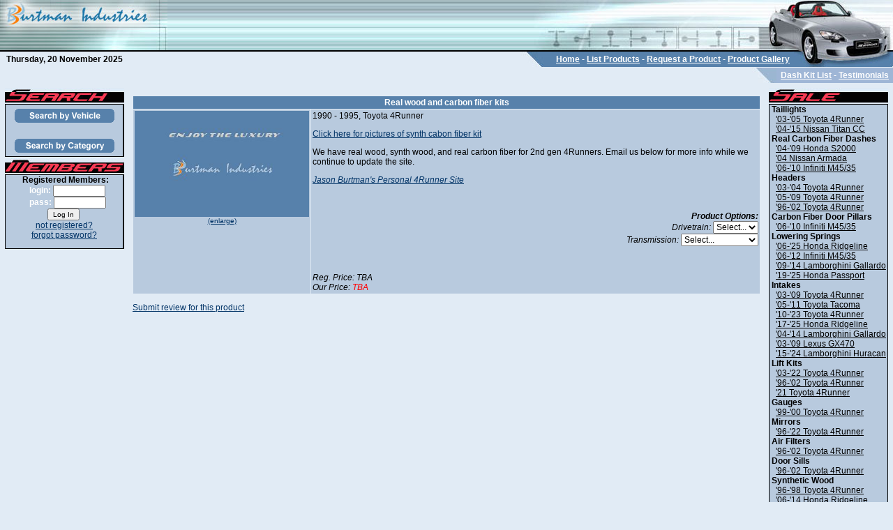

--- FILE ---
content_type: text/html; charset=UTF-8
request_url: https://burtmanindustries.com/zoomprod.php?id=4run_dash_90_up
body_size: 5534
content:
<html>
<head>
	<title>Burtman Industries</title>
	<style type=text/css>
	   	a:link {color: #003366;}
   		a:active {color: #FF0000;}
   		a:visited {color: #336699;}
   		a.footer:link {color: #000000;}
   		a.footer:active {color: #FF0000;}
   		a.footer:visited {color: #000000;}
   		a.menu:link {color: #D8EBFA;}
   		a.menu:active {color: #FF0000;}
   		a.menu:visited {color: #D8EBFA;}
	
		body {font-family: Arial, Helvetica, Verdana, sans-serf; font-size: 12px;}
		table {font-family: Arial, Helvetica, Verdana, sans-serf; font-size: 12px;}
		tr {font-family: Arial, Helvetica, Verdana, sans-serf; font-size: 12px;}
		th {font-family: Arial, Helvetica, Verdana, sans-serf; font-size: 12px;}
		td {font-family: Arial, Helvetica, Verdana, sans-serf; font-size: 12px;}
		p {font-family: Arial, Helvetica, Verdana, sans-serf; font-size: 12px;}
		div {font-family: Arial, Helvetica, Verdana, sans-serf; font-size: 12px;}
		ul {font-family: Arial, Helvetica, Verdana, sans-serf; font-size: 12px;}
		ol {font-family: Arial, Helvetica, Verdana, sans-serf; font-size: 12px;}
		li {font-family: Arial, Helvetica, Verdana, sans-serf; font-size: 12px;}
		b {font-family: Arial, Helvetica, Verdana, sans-serf; font-size: 12px;}
		form {font-family: Arial, Helvetica, Verdana, sans-serf; font-size: 12px;}
		input {font-family: Arial, Helvetica, Verdana, sans-serf; font-size: 12px;}
		textarea {font-family: Arial, Helvetica, Verdana, sans-serf; font-size: 12px;}
		select {font-family: Arial, Helvetica, Verdana, sans-serf; font-size: 12px;}
		option {font-family: Arial, Helvetica, Verdana, sans-serf; font-size: 12px;}
	
   		body {
   			margin: 0px;
   		}
		a:link.tnwLink {color: #999;}
		a:visited.tnwLink {color: #999;}
		a:active.tnwLink {color: #F00;}
		a:hover.tnwLink {color: #F00;}
		.tnwFooter {font-size: 10px; color: #999;}
		
	   	a:link {color: #003366;}
   		a:active {color: #FF0000;}
   		a:visited {color: #336699;}
   		a.footer:link {color: #000000;}
   		a.footer:active {color: #FF0000;}
   		a.footer:visited {color: #000000;}
   		a.menu:link {color: #003366;}
   		a.menu:active {color: #FF0000;}
   		a.menu:visited {color: #003366;}
	
		body,table,tr,th,td,p,div,ul,ol,li,b,form,input,textarea,select,option {font-family: Arial, Helvetica, Verdana, sans-serif; font-size: 12px;}
	
		input.login {font-family: .Arial, Helvetica, Verdana, sans-serif.; font-size: 10px;}
		.whiteB {font-family: Arial, Helvetica, Verdana, sans-serif; font-size: 12px; color: #FFFFFF; font-weight: bold;}
		.white {font-family: Arial, Helvetica, Verdana, sans-serif; font-size: 12px; color: #FFFFFF;}
		.tnwFooter {font-size: 10px;}
		.reg {font-family: Arial, Helvetica, Verdana, sans-serif; font-size: 12px;}		
		
		a:link.admin {color: #000000;}
		a:hover.admin {color: #660000;}
		a:visited.admin {color: #666666;}
		a:active.admin {color: #FF0000;}
	</style>

<SCRIPT LANGUAGE=JavaScript>
function formOptHandler() {
 var URL = "https://www.burtmanindustries.com/zoomprod.php?id=4run_dash_90_up&opt[4670]=" + document.prod.opt4670.options[document.prod.opt4670.selectedIndex].value+ "&opt[4023]=" + document.prod.opt4023.options[document.prod.opt4023.selectedIndex].value
window.location.href = URL;}</SCRIPT>

<SCRIPT LANGUAGE=JavaScript>
		function makeYearChange(){
			var URL = "list.php?year=" + document.carChoose.year.options[document.carChoose.year.selectedIndex].value;
			window.location.href = URL;
		}
		
		function makeMakeChange(){
			var URL = "index.php?make=" + document.carChoose.make.options[document.carChoose.make.selectedIndex].value;
			window.location.href = URL;
		}
		
		function makeModelChange(){
			var URL = "index.php?model=" + document.carChoose.model.options[document.carChoose.model.selectedIndex].value;
			window.location.href = URL;
		}
		
		function makeMskerChange(){
			var URL = "mkrbrowse.php?maker=" + document.carChoose.maker.options[document.carChoose.maker.selectedIndex].value;
			window.location.href = URL;
		}
		
		function makeCatChange(){
			var URL = "list.php?mycat=" + document.carChoose.mycat.options[document.carChoose.mycat.selectedIndex].value;
			window.location.href = URL;
		}
		</SCRIPT><SCRIPT>
	
	function imgOn(path, imgName) {
	     if (document.images) {
    	     document.images[imgName].src = path + imgName + "_ro.gif";
     	}
 	}

	function imgOff(path, imgName) {
    	 if (document.images) {
        	 document.images[imgName].src = path + imgName + ".gif";
     	}
 	}
	
	</SCRIPT></head>
<body marginheight=0 marginwidth=0 topmargin=0 leftmargin=0 bgcolor=#E1EBF5><table border=0 cellpadding=0 cellspacing=0 width=100%><tr><td><table border=0 cellpadding=0 cellspacing=0 align=center width=100%>
<tr>
	<td width=100% background=https://www.burtmanindustries.com/images/hdr_top_bg.jpg><a href=https://www.burtmanindustries.com/index.php><img src=https://www.burtmanindustries.com/images/logo_top.jpg height=72 border=0></a></td>
	<td background=https://www.burtmanindustries.com/images/hdr_top_bg.jpg><a href=https://www.burtmanindustries.com/index.php><img src=https://www.burtmanindustries.com/images/hdr_top.jpg height=72 border=0></a></td>
</tr>
<tr>
	<td colspan=2 bgcolor=black align=right><img src=https://www.burtmanindustries.com/images/hdr_top_under.jpg width=144 height=2></td>
</tr>
</table><table border=0 cellpadding=0 cellspacing=0 align=center width=100%>
<tr>
	<td colspan=3 bgcolor=#E1EBF5 align=right>
	<table border=0 cellpadding=0 cellspacing=0 bgcolor=#5781AB width=100%>
	<tr>
		<td width=100% align=left bgcolor=#E1EBF5><b>&nbsp;&nbsp;&nbsp;Thursday, 20 November 2025</b></td>
		<td><img src=https://www.burtmanindustries.com/images/lv1_menu_left.jpg width=44 height=22></td>
	<td nowrap valign=middle align=center class=whiteB>&nbsp;&nbsp;<a href=https://www.burtmanindustries.com/index.php class=whiteB><font color=white>Home</font></a>&nbsp;-&nbsp;<a href=https://www.burtmanindustries.com/list.php class=whiteB><font color=white>List Products</font></a>&nbsp;-&nbsp;<a href=https://www.burtmanindustries.com/prodrequest.php class=whiteB><font color=white>Request a Product</font></a>&nbsp;-&nbsp;<a href=https://www.burtmanindustries.com/prodgallery.php class=whiteB><font color=white>Product Gallery</font></a>&nbsp;&nbsp;</td>	<td><img src=https://www.burtmanindustries.com/images/lv1_menu_right.jpg width=142 height=22></td></tr></table>
	<img src=https://www.burtmanindustries.com/images/shim.gif width=1 height=1><br>
	<table border=0 cellpadding=0 cellspacing=0 bgcolor=#9FB6D6><tr>
		<td><img src=https://www.burtmanindustries.com/images/lv2_menu_left.jpg width=35 height=22></td>
	<td valign=middle align=center class=whiteB>&nbsp;&nbsp;<a href=https://www.burtmanindustries.com/dashlist.php class=whiteB><font color=white>Dash Kit List</font></a>&nbsp;-&nbsp;<a href=https://www.burtmanindustries.com/testimonials.php class=whiteB><font color=white>Testimonials</font></a>&nbsp;&nbsp;</td>	
	</tr></table>
	</td>
</tr>
</table>
<table border=0 cellpadding=5 cellspacing=0 align=center width=100%>
<tr>
	<td bgcolor=#E1EBF5 width=175 valign=top><table border=0 cellpadding=0 cellspacing=2 width=175>
	<tr>
		<td valign=top><img src=https://www.burtmanindustries.com/images/search_hdr.jpg width=171 height=21></td>
	</tr>
	<tr>
		<td>
		<table width=100% border=0 cellpadding=0 cellspacing=0 background=https://www.burtmanindustries.com/images/leftBox_bg.jpg>
		<tr>
			<td rowspan=6 bgcolor=black><img src=https://www.burtmanindustries.com/images/shim.gif width=1 height=1></td>
			<td bgcolor=black><img src=https://www.burtmanindustries.com/images/shim.gif width=129 height=1></td>
			<td rowspan=6 bgcolor=black><img src=https://www.burtmanindustries.com/images/shim.gif width=1 height=1></td>
		</tr>
		<tr>
			<td bgcolor=#B8CADE align=center><form name=carChoose method=post><a href=https://www.burtmanindustries.com/index.php?search=vehicle><img src=https://www.burtmanindustries.com/images/byVehicle.gif align=absmiddle vspace=3 hspace=3 border=0></a></td>
		</tr>
				<!---<tr>
			<td><img src=https://www.burtmanindustries.com/images/shim.gif width=4 height=21 align=absmiddle><a href=?search=manufacturer><img src=https://www.burtmanindustries.com/images/byManufacturer.jpg align=absmiddle vspace=3 hspace=3 border=0></a></td>
		</tr>--->
				<!---<tr>
			<td background=https://www.burtmanindustries.com/images/leftBoxSel_bg.jpg><table width=170 border=0 cellspacing=15 cellpadding=0><tr><td align=center><img src=https://www.burtmanindustries.com/images/manuf_hdr.jpg vspace=3 hspace=3><br><select name=maker onChange="makeMskerChange();"><option value="">Manufacturer...</option><option value=270>Burtman Industries</option><option value=179>JAOS</option><option value=207>Niken</option><option value=546>Aura</option><option value=424>Injen</option><option value=551>Catch-all™</option><option value=064>Piaa</option><option value=384>EGR</option><option value=773>Auto Vent Shade</option><option value=955>Airaid</option><option value=927>T-REX</option><option value=182>Iceberg 44</option><option value=723>Muth</option><option value=038>Vortex</option><option value=516>Gibson</option><option value=631>Volant</option><option value=426>Cornfed Suspension</option><option value=528>Impul</option><option value=244>Balsarini</option><option value=062>Evolution</option><option value=470>Fujitsubo</option><option value=468>HKS USA</option><option value=774>HKS Technical Factory</option><option value=770>Ings</option><option value=447>Junction Produce</option><option value=042>Kenstyle</option><option value=768>Fujita</option><option value=658>Manik</option><option value=126>Westin</option><option value=091>UT-Revolution</option><option value=811>True Flow</option><option value=262>Street Scene</option><option value=609>Banks</option><option value=456>Borla</option><option value=742>ATS</option><option value=892>Vellano</option><option value=699>Espelir</option><option value=123>TJM</option><option value=351>K&N</option><option value=263>Nissan</option><option value=547>Truxedo</option><option value=184>Bushwacker</option><option value=746>Stillen</option><option value=727>Grillcraft</option><option value=672>JBA Headers & Exhausts</option><option value=653>AEM</option><option value=023>AFE</option><option value=824>Dub Air</option><option value=417>Tanabe</option><option value=734>Eibach</option><option value=599>Magnaflow</option><option value=227>Recon</option><option value=140>Romik</option><option value=074>TRD</option><option value=431>ARB</option><option value=933>G. Tech</option><option value=975>Sprint</option><option value=217>J&J</option><option value=040>IPCW</option><option value=205>Element 114</option><option value=661>TR Automotive Engineering</option><option value=671>S&B Intakes/Filters</option><option value=819>Motorvation</option><option value=683>Eagle Eyes</option><option value=695>Spidertrax</option><option value=194>Bully Dog</option><option value=160>Sprint Booster</option><option value=358>PML</option><option value=767>Race Skids</option><option value=930>Doug Thorley</option><option value=735>Avior Exhaust</option></select></td></tr></table></td>
		</tr>--->
				<tr>
			<td bgcolor=#B8CADE align=center><a href=https://www.burtmanindustries.com/index.php?search=category><img src=https://www.burtmanindustries.com/images/byCategory.gif align=absmiddle vspace=3 hspace=3 border=0></a></td>
		</tr>
				<tr>
			<td bgcolor=black></form><img src=https://www.burtmanindustries.com/images/shim.gif width=129 height=1></td>
		</tr>
		</table>
		</td>
	</tr>
		<tr>
		<td valign=top><img src=https://www.burtmanindustries.com/images/members_hdr.jpg width=171 height=21></td>
	</tr>
	<tr>
		<td>
		<table width=100% border=0 cellpadding=0 cellspacing=0>
		<tr>
			<td rowspan=3 bgcolor=black><img src=https://www.burtmanindustries.com/images/shim.gif width=1 height=1></td>
			<td bgcolor=black><img src=https://www.burtmanindustries.com/images/shim.gif width=129 height=1></td>
			<td rowspan=3 bgcolor=black><img src=https://www.burtmanindustries.com/images/shim.gif width=1 height=1></td>
		</tr>
		<tr>
			<td bgcolor=#B8CADE valign=top align=right><form action=https://www.burtmanindustries.com/index.php method=post>
			<div align=center><b>&nbsp;Registered Members:</b><br>&nbsp;&nbsp;&nbsp;&nbsp;<b class=white>login:</b>&nbsp;<input class=login type=text name=login size=10>&nbsp;<br>&nbsp;&nbsp;&nbsp;&nbsp;<b class=white>pass:</b>&nbsp;<input class=login type=password name=pass size=10>&nbsp;<br><input class=login type=submit name=logsub value="Log In">&nbsp;</div><center>&nbsp;<a href=https://www.burtmanindustries.com/userreg.php>not&nbsp;registered?</a>&nbsp;<br>&nbsp;<a href=https://www.burtmanindustries.com/forgot.php>forgot password?</a>&nbsp;</center>			</td>
		</tr>
		<tr>
			<td bgcolor=black></form><img src=https://www.burtmanindustries.com/images/shim.gif width=129 height=1></td>
		</tr>
		</table></td>
	</tr>
	</table>
</td>
<td width=100% bgcolor=#E1EBF5 valign=top><img src=https://www.burtmanindustries.com/images/shim.gif width=380 height=1><br><p><center></center><p><form method=post action=https://www.burtmanindustries.com/zoomprod.php name=prod><table width=100% border=0 cellspacing=1 cellpadding=2><tr><th colspan=2 bgcolor=#5781AB><font color=white>Real wood and carbon fiber kits</font></th></tr><tr><td valign=top align=center bgcolor=#B8CADE><a target=prodimage href=https://www.burtmanindustries.com/images/prodimages/no_picture.jpg><img src=https://www.burtmanindustries.com/images/prodimages/no_picture.jpg width=250 border=0 title="Click for Full Size Image"><br><font size=-2>(enlarge)</font></a><br></td><td width=100% valign=top bgcolor=#B8CADE>1990 - 1995, Toyota 4Runner<p> <a href="https://burtmanindustries.com/synth_carbon.html">Click here for pictures of synth cabon fiber kit</a>
<p>
We have real wood, synth wood, and real carbon fiber for 2nd gen 4Runners. Email us below for more info while we continue to update the site.
<p>
<i> <a target=newindow href=http://get.to/jason>Jason Burtman's Personal 4Runner Site</a><p>&nbsp;<p align=right><b>Product Options:</b><br>Drivetrain:&nbsp;<select name=opt4670 onChange=javascript:formOptHandler()>
<option value="">Select...</option>
<option value=3773247182>2wd</option><option value=4244578248>4wd</option></select><br>Transmission:&nbsp;<select name=opt4023 onChange=javascript:formOptHandler()>
<option value="">Select...</option>
<option value=6130372502>Automatic</option><option value=8649993612>Manual/5-speed</option></select><br></p><p>&nbsp;<p>Reg. Price: TBA<br>Our Price: <font style="color: red;">TBA</font></td></tr></table></form><p><a href=https://www.burtmanindustries.com/userreg.php?id=4run_dash_90_up>Submit review for this product</a><p>	</td>
	<td width=175 bgcolor=#E1EBF5 align=right valign=top><table border=0 cellpadding=0 cellspacing=2 width=175>
		<tr>
			<td valign=top><img src=https://www.burtmanindustries.com/images/sale_hdr.jpg width=171 height=21></td>
		</tr>
		<tr>
			<td align=right valign=top><table width=100% border=0 cellpadding=0 cellspacing=0>
					<tr>
						<td rowspan=3 bgcolor=black><img src=https://www.burtmanindustries.com/images/shim.gif width=1 height=1></td>
						<td bgcolor=black><img src=https://www.burtmanindustries.com/images/shim.gif width=129 height=1></td>
						<td rowspan=3 bgcolor=black><img src=https://www.burtmanindustries.com/images/shim.gif width=1 height=1></td>
					</tr>
					<tr>
						<td bgcolor=#B8CADE valign=top>
							&nbsp;<b>Taillights</b><br>&nbsp;&nbsp;&nbsp;<a class=footer href=https://www.burtmanindustries.com/zoomprod.php?id=4run_blkd_tls_03_up>'03-'05 Toyota 4Runner</a><br>&nbsp;&nbsp;&nbsp;<a class=footer href=https://www.burtmanindustries.com/zoomprod.php?id=ttnc_led_04_up>'04-'15 Nissan Titan CC</a><br>&nbsp;<b>Real Carbon Fiber Dashes</b><br>&nbsp;&nbsp;&nbsp;<a class=footer href=https://www.burtmanindustries.com/zoomprod.php?id=s2k_grey_carb04>'04-'09 Honda S2000</a><br>&nbsp;&nbsp;&nbsp;<a class=footer href=https://www.burtmanindustries.com/zoomprod.php?id=armada_rc_04_ext>'04 Nissan Armada</a><br>&nbsp;&nbsp;&nbsp;<a class=footer href=https://www.burtmanindustries.com/zoomprod.php?id=m45_06_ext>'06-'10 Infiniti M45/35</a><br>&nbsp;<b>Headers</b><br>&nbsp;&nbsp;&nbsp;<a class=footer href=https://www.burtmanindustries.com/zoomprod.php?id=dt_03_04>'03-'04 Toyota 4Runner</a><br>&nbsp;&nbsp;&nbsp;<a class=footer href=https://www.burtmanindustries.com/zoomprod.php?id=dt_05_09>'05-'09 Toyota 4Runner</a><br>&nbsp;&nbsp;&nbsp;<a class=footer href=https://www.burtmanindustries.com/zoomprod.php?id=dt_96_02>'96-'02 Toyota 4Runner</a><br>&nbsp;<b>Carbon Fiber Door Pillars</b><br>&nbsp;&nbsp;&nbsp;<a class=footer href=https://www.burtmanindustries.com/zoomprod.php?id=m_crb_dor_pillar>'06-'10 Infiniti M45/35</a><br>&nbsp;<b>Lowering Springs</b><br>&nbsp;&nbsp;&nbsp;<a class=footer href=https://www.burtmanindustries.com/zoomprod.php?id=ridg_s_lower>'06-'25 Honda Ridgeline</a><br>&nbsp;&nbsp;&nbsp;<a class=footer href=https://www.burtmanindustries.com/zoomprod.php?id=m_lower_06_up_x>'06-'12 Infiniti M45/35</a><br>&nbsp;&nbsp;&nbsp;<a class=footer href=https://www.burtmanindustries.com/zoomprod.php?id=swift_lowering_lp>'09-'14 Lamborghini Gallardo</a><br>&nbsp;&nbsp;&nbsp;<a class=footer href=https://www.burtmanindustries.com/zoomprod.php?id=passport_lower>'19-'25 Honda Passport</a><br>&nbsp;<b>Intakes</b><br>&nbsp;&nbsp;&nbsp;<a class=footer href=https://www.burtmanindustries.com/zoomprod.php?id=4run_vol_47_4th_gen>'03-'09 Toyota 4Runner</a><br>&nbsp;&nbsp;&nbsp;<a class=footer href=https://www.burtmanindustries.com/zoomprod.php?id=taco_05_11_sb_intake>'05-'11 Toyota Tacoma</a><br>&nbsp;&nbsp;&nbsp;<a class=footer href=https://www.burtmanindustries.com/zoomprod.php?id=4run_sb_intake_5th_g>'10-'23 Toyota 4Runner</a><br>&nbsp;&nbsp;&nbsp;<a class=footer href=https://www.burtmanindustries.com/zoomprod.php?id=ridge_aem_brute_17>'17-'25 Honda Ridgeline</a><br>&nbsp;&nbsp;&nbsp;<a class=footer href=https://www.burtmanindustries.com/zoomprod.php?id=Gallardo_intake_tube>'04-'14 Lamborghini Gallardo</a><br>&nbsp;&nbsp;&nbsp;<a class=footer href=https://www.burtmanindustries.com/zoomprod.php?id=gx470_vol_47_03_09>'03-'09 Lexus GX470</a><br>&nbsp;&nbsp;&nbsp;<a class=footer href=https://www.burtmanindustries.com/zoomprod.php?id=huracan_intake_tubes>'15-'24 Lamborghini Huracan</a><br>&nbsp;<b>Lift Kits</b><br>&nbsp;&nbsp;&nbsp;<a class=footer href=https://www.burtmanindustries.com/zoomprod.php?id=4run_03_up_liftkit>'03-'22 Toyota 4Runner</a><br>&nbsp;&nbsp;&nbsp;<a class=footer href=https://www.burtmanindustries.com/zoomprod.php?id=4run_96_02_liftkit>'96-'02 Toyota 4Runner</a><br>&nbsp;&nbsp;&nbsp;<a class=footer href=https://www.burtmanindustries.com/zoomprod.php?id=4run_rear_sapcers>'21 Toyota 4Runner</a><br>&nbsp;<b>Gauges</b><br>&nbsp;&nbsp;&nbsp;<a class=footer href=https://www.burtmanindustries.com/zoomprod.php?id=4run_99-02_ind_gaug>'99-'00 Toyota 4Runner</a><br>&nbsp;<b>Mirrors</b><br>&nbsp;&nbsp;&nbsp;<a class=footer href=https://www.burtmanindustries.com/zoomprod.php?id=4run_sig_mir_heat>'96-'22 Toyota 4Runner</a><br>&nbsp;<b>Air Filters</b><br>&nbsp;&nbsp;&nbsp;<a class=footer href=https://www.burtmanindustries.com/zoomprod.php?id=4run_kn_96_02>'96-'02 Toyota 4Runner</a><br>&nbsp;<b>Door Sills</b><br>&nbsp;&nbsp;&nbsp;<a class=footer href=https://www.burtmanindustries.com/zoomprod.php?id=4run_sill_96_02>'96-'02 Toyota 4Runner</a><br>&nbsp;<b>Synthetic Wood</b><br>&nbsp;&nbsp;&nbsp;<a class=footer href=https://www.burtmanindustries.com/zoomprod.php?id=4run_fcm_4wd_96-98>'96-'98 Toyota 4Runner</a><br>&nbsp;&nbsp;&nbsp;<a class=footer href=https://www.burtmanindustries.com/zoomprod.php?id=ridg_synrb_06_up>'06-'14 Honda Ridgeline</a><br>&nbsp;<b>Sprint Boosters</b><br>&nbsp;&nbsp;&nbsp;<a class=footer href=https://www.burtmanindustries.com/zoomprod.php?id=wrangler_sprint_boos>'07-'24 Jeep Wrangler</a><br>&nbsp;&nbsp;&nbsp;<a class=footer href=https://www.burtmanindustries.com/zoomprod.php?id=gallardo_sprint_boos>'04-'14 Lamborghini Gallardo</a><br>&nbsp;&nbsp;&nbsp;<a class=footer href=https://www.burtmanindustries.com/zoomprod.php?id=huracan_sprint_boost>'15-'24 Lamborghini Huracan</a><br>&nbsp;&nbsp;&nbsp;<a class=footer href=https://www.burtmanindustries.com/zoomprod.php?id=ridge_sprint_bstr>'06-'25 Honda Ridgeline</a><br>&nbsp;&nbsp;&nbsp;<a class=footer href=https://www.burtmanindustries.com/zoomprod.php?id=4run_sprint_bstr>'03-'25 Toyota 4Runner</a><br>&nbsp;&nbsp;&nbsp;<a class=footer href=https://www.burtmanindustries.com/zoomprod.php?id=murci_sprint_booster>'02-'10 Lamborghini Murci</a><br>&nbsp;&nbsp;&nbsp;<a class=footer href=https://www.burtmanindustries.com/zoomprod.php?id=gx470_sprint_bstr>'03-'09 Lexus GX470</a><br>&nbsp;&nbsp;&nbsp;<a class=footer href=https://www.burtmanindustries.com/zoomprod.php?id=nsx_sprint_booster>'17-'24 Acura NSX</a><br>&nbsp;&nbsp;&nbsp;<a class=footer href=https://www.burtmanindustries.com/zoomprod.php?id=urus_sprint_booster>'19-'24 Lamborghini Urus</a><br>&nbsp;&nbsp;&nbsp;<a class=footer href=https://www.burtmanindustries.com/zoomprod.php?id=911_992_sprint_boos>'20-'24 Porsche 911 (992)</a><br>&nbsp;&nbsp;&nbsp;<a class=footer href=https://www.burtmanindustries.com/zoomprod.php?id=rav4_sprint_bstr>'06-'25 Toyota Rav4</a><br>&nbsp;&nbsp;&nbsp;<a class=footer href=https://www.burtmanindustries.com/zoomprod.php?id=silver_sprint_booste>'19-'24 Chevy Silverado</a><br>&nbsp;&nbsp;&nbsp;<a class=footer href=https://www.burtmanindustries.com/zoomprod.php?id=458_sprint_booster>'10-'15 Ferrari 458</a><br>&nbsp;&nbsp;&nbsp;<a class=footer href=https://www.burtmanindustries.com/zoomprod.php?id=passp_sprint_bstr>'19-'25 Honda Passport</a><br>&nbsp;&nbsp;&nbsp;<a class=footer href=https://www.burtmanindustries.com/zoomprod.php?id=taco_sprint_bstr>'05-'25 Toyota Tacoma</a><br>&nbsp;&nbsp;&nbsp;<a class=footer href=https://www.burtmanindustries.com/zoomprod.php?id=supra_sprint_booster>'20-'24 Toyota Supra</a><br>&nbsp;&nbsp;&nbsp;<a class=footer href=https://www.burtmanindustries.com/zoomprod.php?id=ttnc_sprint_booster>'04-'15 Nissan Titan CC</a><br>&nbsp;&nbsp;&nbsp;<a class=footer href=https://www.burtmanindustries.com/zoomprod.php?id=r8_sprint_booster>'07-'22 Audi R8</a><br>&nbsp;&nbsp;&nbsp;<a class=footer href=https://www.burtmanindustries.com/zoomprod.php?id=488_sprint_booster>'15-'20 Ferrari 488</a><br>&nbsp;&nbsp;&nbsp;<a class=footer href=https://www.burtmanindustries.com/zoomprod.php?id=pilot_sprint_bstr>'05-'25 Honda Pilot</a><br>&nbsp;&nbsp;&nbsp;<a class=footer href=https://www.burtmanindustries.com/zoomprod.php?id=ram_trx_sprint_boost>'20-'24 Ram Ram TRX</a><br>&nbsp;&nbsp;&nbsp;<a class=footer href=https://www.burtmanindustries.com/zoomprod.php?id=macan_sprint_booster>'14-'23 Porsche Macan</a><br>&nbsp;&nbsp;&nbsp;<a class=footer href=https://www.burtmanindustries.com/zoomprod.php?id=f8_sprint_booster>'19-'23 Ferrari F8</a><br>&nbsp;&nbsp;&nbsp;<a class=footer href=https://www.burtmanindustries.com/zoomprod.php?id=c8_sprint_booster>'19-'24 Chevy Corvette C8</a><br>&nbsp;&nbsp;&nbsp;<a class=footer href=https://www.burtmanindustries.com/zoomprod.php?id=sprintbooster_all>'00-'26 Universal All</a><br>&nbsp;&nbsp;&nbsp;<a class=footer href=https://www.burtmanindustries.com/zoomprod.php?id=revuelto_sprint_bstr>'24-'25 Lamborghini Revuelto</a><br>&nbsp;<b>Tonneau Covers</b><br>&nbsp;&nbsp;&nbsp;<a class=footer href=https://www.burtmanindustries.com/zoomprod.php?id=ridge_trux_lopro>'06-'25 Honda Ridgeline</a><br>&nbsp;<b>Exhaust</b><br>&nbsp;&nbsp;&nbsp;<a class=footer href=https://www.burtmanindustries.com/zoomprod.php?id=4run_gib_exhst_96_02>'96-'02 Toyota 4Runner</a><br>&nbsp;&nbsp;&nbsp;<a class=footer href=https://www.burtmanindustries.com/zoomprod.php?id=avior_huracan>'15-'23 Lamborghini Huracan</a><br>&nbsp;&nbsp;&nbsp;<a class=footer href=https://www.burtmanindustries.com/zoomprod.php?id=4run_gib_exhst_03u>'03-'22 Toyota 4Runner</a><br>&nbsp;&nbsp;&nbsp;<a class=footer href=https://www.burtmanindustries.com/zoomprod.php?id=gx470_gib_exhst_03u>'03-'09 Lexus GX470</a><br>&nbsp;&nbsp;&nbsp;<a class=footer href=https://www.burtmanindustries.com/zoomprod.php?id=avior_gallardo_lp>'09-'14 Lamborghini Gallardo</a><br>&nbsp;&nbsp;&nbsp;<a class=footer href=https://www.burtmanindustries.com/zoomprod.php?id=4run_mag_overlander>'03-'23 Toyota 4Runner</a><br>&nbsp;<b>Hood Lifts</b><br>&nbsp;&nbsp;&nbsp;<a class=footer href=https://www.burtmanindustries.com/zoomprod.php?id=4run_hoodlift_96_02>'96-'02 Toyota 4Runner</a><br>&nbsp;&nbsp;&nbsp;<a class=footer href=https://www.burtmanindustries.com/zoomprod.php?id=Ridge_hoodlift_17>'17-'25 Honda Ridgeline</a><br>&nbsp;<b>Wheel Spacers</b><br>&nbsp;&nbsp;&nbsp;<a class=footer href=https://www.burtmanindustries.com/zoomprod.php?id=4runn_spider_03_up>'03-'23 Toyota 4Runner</a><br>&nbsp;<b>Y Pipes</b><br>&nbsp;&nbsp;&nbsp;<a class=footer href=https://www.burtmanindustries.com/zoomprod.php?id=dt_03_09ypipe>'03-'09 Toyota 4Runner</a><br>&nbsp;&nbsp;&nbsp;<a class=footer href=https://www.burtmanindustries.com/zoomprod.php?id=dtgx_03_09ypipe>'03-'09 Lexus GX470</a><br>&nbsp;<b>Wiper Blades</b><br>&nbsp;&nbsp;&nbsp;<a class=footer href=https://www.burtmanindustries.com/zoomprod.php?id=ridg_p_bblade_06_up>'06-'25 Honda Ridgeline</a><br>&nbsp;<b>Skid Plates</b><br>&nbsp;&nbsp;&nbsp;<a class=footer href=https://www.burtmanindustries.com/zoomprod.php?id=rdge_skid_plate>'06-'25 Honda Ridgeline</a><br>&nbsp;<b>Hoods</b><br>&nbsp;&nbsp;&nbsp;<a class=footer href=https://www.burtmanindustries.com/zoomprod.php?id=4run_hood_96_02>'96-'02 Toyota 4Runner</a><br>&nbsp;<b>Jet Chip</b><br>&nbsp;&nbsp;&nbsp;<a class=footer href=https://www.burtmanindustries.com/zoomprod.php?id=jet_chip>'02-'25 Universal All</a><br>&nbsp;<b>Trunk Kits</b><br>&nbsp;&nbsp;&nbsp;<a class=footer href=https://www.burtmanindustries.com/zoomprod.php?id=02q45_auto_trunk_kit>'02-'04 Infiniti Q45</a><br>&nbsp;&nbsp;&nbsp;<a class=footer href=https://www.burtmanindustries.com/zoomprod.php?id=m45_auto_trunk_kit>'03-'04 Infiniti M45/35</a><br>&nbsp;<b>Headlight Bulbs</b><br>&nbsp;&nbsp;&nbsp;<a class=footer href=https://www.burtmanindustries.com/zoomprod.php?id=4run_p_heads>'96-'02 Toyota 4Runner</a><br>&nbsp;&nbsp;&nbsp;<a class=footer href=https://www.burtmanindustries.com/zoomprod.php?id=ridge_piaa_led>'17-'25 Honda Ridgeline</a><br>&nbsp;<b>Real Wood</b><br>&nbsp;&nbsp;&nbsp;<a class=footer href=https://www.burtmanindustries.com/zoomprod.php?id=FX35-45_real_red_woo>'03-'05 Infiniti FX35/45</a><br>&nbsp;&nbsp;&nbsp;<a class=footer href=https://www.burtmanindustries.com/zoomprod.php?id=armada_rb_04_ext>'04 Nissan Armada</a><br>&nbsp;&nbsp;&nbsp;<a class=footer href=https://www.burtmanindustries.com/zoomprod.php?id=QX56_light_fac_match>'04 Infiniti QX56</a><br>&nbsp;&nbsp;&nbsp;<a class=footer href=https://www.burtmanindustries.com/zoomprod.php?id=ridg_q45lb_06_up>'06-'14 Honda Ridgeline</a><br>&nbsp;<b>Interior Add-ons</b><br>&nbsp;&nbsp;&nbsp;<a class=footer href=https://www.burtmanindustries.com/zoomprod.php?id=4run_beig_mats_96_02>'96-'02 Toyota 4Runner</a><br>&nbsp;<b>Headlights</b><br>&nbsp;&nbsp;&nbsp;<a class=footer href=https://www.burtmanindustries.com/zoomprod.php?id=4run_heads_upg_99-02>'96-'98 Toyota 4Runner</a><br>&nbsp;&nbsp;&nbsp;<a class=footer href=https://www.burtmanindustries.com/zoomprod.php?id=4run_blkd_hds_03_up>'03-'05 Toyota 4Runner</a><br>&nbsp;<b>Spoilers</b><br>&nbsp;&nbsp;&nbsp;<a class=footer href=https://www.burtmanindustries.com/zoomprod.php?id=4run_jsplr_96-02>'96-'02 Toyota 4Runner</a><br>&nbsp;&nbsp;&nbsp;<a class=footer href=https://www.burtmanindustries.com/zoomprod.php?id=arm_splr_04_up_pnt>'04-'15 Nissan Armada</a><br>&nbsp;&nbsp;&nbsp;<a class=footer href=https://www.burtmanindustries.com/zoomprod.php?id=4run_burtman_splr_03>'03-'09 Toyota 4Runner</a><br>&nbsp;&nbsp;&nbsp;<a class=footer href=https://www.burtmanindustries.com/zoomprod.php?id=gallardo_sl_wing>'04-'14 Lamborghini Gallardo</a><br>&nbsp;<b>Factory Matched Dashes</b><br>&nbsp;&nbsp;&nbsp;<a class=footer href=https://www.burtmanindustries.com/zoomprod.php?id=FX35-45_factory_mtc>'03-'05 Infiniti FX35/45</a><br>&nbsp;<b>Clear Corner Lenses</b><br>&nbsp;&nbsp;&nbsp;<a class=footer href=https://www.burtmanindustries.com/zoomprod.php?id=4run_corn_euro_96-98>'96-'98 Toyota 4Runner</a><br>						</td>
					</tr>
					<tr>
						<td bgcolor=black><img src=https://www.burtmanindustries.com/images/shim.gif width=129 height=1></td>
					</tr>
					</table></td>
		</tr></table>
	</td>
</tr>
</table>
<table border=0 cellpadding=0 cellspacing=0 align=center width=100%>
<tr>
	<td colspan=3 bgcolor=#E1EBF5 align=center><hr><br>Call or Text (717-319-2100) or <a href="/cdn-cgi/l/email-protection#b8c9cdddcbccd1d7d6cbf8dacdcaccd5d9d6d1d6dccdcbcccad1ddcb96dbd7d5">Email us</a><br><p>View all our SprintBoosters at <a href="https://sprintboosternow.com" target="_blank">SprintBoosterNow.com!</a><p>Copyright &copy; 1999-2023 Burtman Industries LLC
<p><br>
<p><br><p></td>
</tr>
</table>
</td></tr></table>
<script data-cfasync="false" src="/cdn-cgi/scripts/5c5dd728/cloudflare-static/email-decode.min.js"></script><script defer src="https://static.cloudflareinsights.com/beacon.min.js/vcd15cbe7772f49c399c6a5babf22c1241717689176015" integrity="sha512-ZpsOmlRQV6y907TI0dKBHq9Md29nnaEIPlkf84rnaERnq6zvWvPUqr2ft8M1aS28oN72PdrCzSjY4U6VaAw1EQ==" data-cf-beacon='{"version":"2024.11.0","token":"0c9c08bd738c463293f52e45ba93d42b","r":1,"server_timing":{"name":{"cfCacheStatus":true,"cfEdge":true,"cfExtPri":true,"cfL4":true,"cfOrigin":true,"cfSpeedBrain":true},"location_startswith":null}}' crossorigin="anonymous"></script>
</body>
</html>